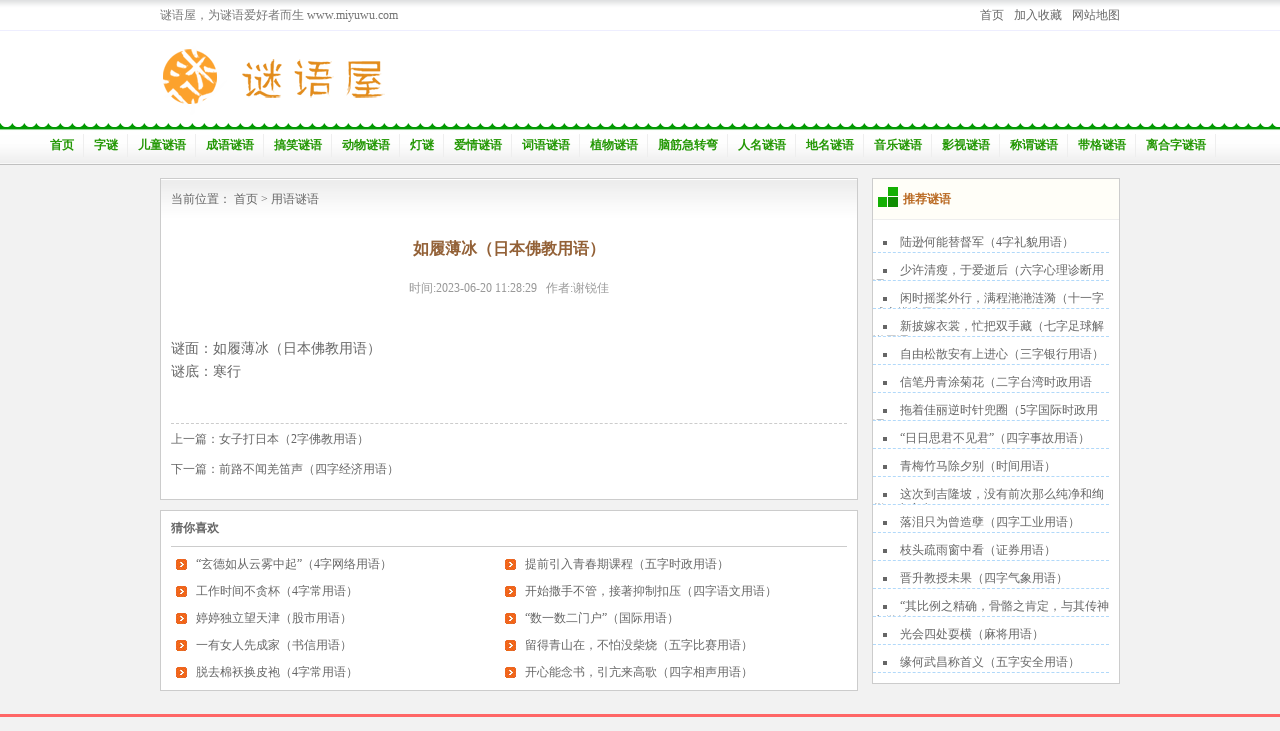

--- FILE ---
content_type: text/html
request_url: https://www.miyuwu.com/yongyumiyu/356750.html
body_size: 3413
content:
<!DOCTYPE html PUBLIC "-//W3C//DTD XHTML 1.0 Transitional//EN" "http://www.w3.org/TR/xhtml1/DTD/xhtml1-transitional.dtd">
<html xmlns="http://www.w3.org/1999/xhtml">
<head>
<meta http-equiv="Content-Type" content="text/html; charset=utf-8" />
<title>如履薄冰（日本佛教用语）-谜语屋</title>
<meta name="keywords" content="" />
<link href="/images/pc2014.css" rel="stylesheet" type="text/css"/>
<meta http-equiv="mobile-agent" content="format=html5; url=https://m.miyuwu.com/yongyumiyu/356750.html">
<link rel="alternate" media="only screen and(max-width:640px)" href="https://m.miyuwu.com/yongyumiyu/356750.html">
<script>
var _hmt = _hmt || [];
(function() {
  var hm = document.createElement("script");
  hm.src = "https://hm.baidu.com/hm.js?a9bd44dcbb3b2aabdaa5a5cb275d7993";
  var s = document.getElementsByTagName("script")[0]; 
  s.parentNode.insertBefore(hm, s);
})();
</script>
</head>
<body>
<div id="head1">
		<div id="head1-960">
			<div id="left">谜语屋，为谜语爱好者而生 www.miyuwu.com</div>
			<div id="right">
				<ul>
					<li><a href="/">首页</a></li>
					<li><a href="javascript:d=document;window.external.AddFavorite(''+d.location.href+'', ''+d.title+'')" target="_self">加入收藏</a></li>
					<li><a href="/data/sitemap.html" target="_blank">网站地图</a></li>
				</ul>
			</div>
		</div>
	</div>
	<div id="head2">
	<div id="head2-960">
		<div id="logo">		  <a href="index.html"><img src="../image/logo.gif" width="260" height="92" border="0" align="top"/></a> </div>
		<div id="right">
<div class="so">

</div>
		</div>
	</div>	
	</div>
	<div id="head3">
		<div id="head3-960">
<ul>
        <li class="curr" id="tabnav_btn_0" onmouseover="tabit(this)"><a href="/">首页</a></li>
        <li id="tabnav_btn_1" onmouseover="tabit(this)"><a href="/zimi/">字谜</a></li><li id="tabnav_btn_2" onmouseover="tabit(this)"><a href="/ertongmiyu/">儿童谜语</a></li><li id="tabnav_btn_3" onmouseover="tabit(this)"><a href="/chengyumiyu/">成语谜语</a></li><li id="tabnav_btn_4" onmouseover="tabit(this)"><a href="/gaoxiaomiyu/">搞笑谜语</a></li><li id="tabnav_btn_5" onmouseover="tabit(this)"><a href="/dongwumiyu/">动物谜语</a></li><li id="tabnav_btn_6" onmouseover="tabit(this)"><a href="/dengmi/">灯谜</a></li><li id="tabnav_btn_7" onmouseover="tabit(this)"><a href="/aiqingmiyu/">爱情谜语</a></li><li id="tabnav_btn_8" onmouseover="tabit(this)"><a href="/ciyumiyu/">词语谜语</a></li><li id="tabnav_btn_9" onmouseover="tabit(this)"><a href="/zhiwumiyu/">植物谜语</a></li><li id="tabnav_btn_10" onmouseover="tabit(this)"><a href="/njjzw/">脑筋急转弯</a></li><li id="tabnav_btn_11" onmouseover="tabit(this)"><a href="/renmingmiyu/">人名谜语</a></li><li id="tabnav_btn_12" onmouseover="tabit(this)"><a href="/dimingmiyu/">地名谜语</a></li><li id="tabnav_btn_13" onmouseover="tabit(this)"><a href="/yinlemiyu/">音乐谜语</a></li><li id="tabnav_btn_14" onmouseover="tabit(this)"><a href="/yingshimiyu/">影视谜语</a></li><li id="tabnav_btn_15" onmouseover="tabit(this)"><a href="/chengweimiyu/">称谓谜语</a></li><li id="tabnav_btn_16" onmouseover="tabit(this)"><a href="/daigemiyu/">带格谜语</a></li><li id="tabnav_btn_17" onmouseover="tabit(this)"><a href="/lihezimiyu/">离合字谜语</a></li> </ul>
		</div>
	</div>

<div class="content">
<div class="left">
<div class="top">
<div id="weizhi">当前位置： <a href="/">首页</a>&nbsp;>&nbsp;<a href="/yongyumiyu/">用语谜语</a></div>
<h1>如履薄冰（日本佛教用语）</h1>
<div class="info">时间:2023-06-20 11:28:29 &nbsp;&nbsp;作者:谢锐佳 </div>
<div class="ny">
<p>谜面：如履薄冰（日本佛教用语）</p>
<p>谜底：寒行</p>
</div>	
<div id="c-page">
<li>上一篇：<a href='/yongyumiyu/356579.html'>女子打日本（2字佛教用语）</a></li>
<li>下一篇：<a href='/yongyumiyu/356873.html'>前路不闻羌笛声（四字经济用语）</a></li>
</div>
<br />
</div>
<div class="bottom">
<dl class="box">
		  <dt>猜你喜欢</dt>
			<ul class="c2">
			<li><a href="/yongyumiyu/145263.html">“玄德如从云雾中起”（4字网络用语）</a></li>
<li><a href="/yongyumiyu/160136.html">提前引入青春期课程（五字时政用语）</a></li>
<li><a href="/yongyumiyu/150628.html">工作时间不贪杯（4字常用语）</a></li>
<li><a href="/yongyumiyu/149621.html">开始撒手不管，接著抑制扣压（四字语文用语）</a></li>
<li><a href="/yongyumiyu/149535.html">婷婷独立望天津（股市用语）</a></li>
<li><a href="/yongyumiyu/153058.html">“数一数二门户”（国际用语）</a></li>
<li><a href="/yongyumiyu/147491.html">一有女人先成家（书信用语）</a></li>
<li><a href="/yongyumiyu/149123.html">留得青山在，不怕没柴烧（五字比赛用语）</a></li>
<li><a href="/yongyumiyu/150519.html">脱去棉袄换皮袍（4字常用语）</a></li>
<li><a href="/yongyumiyu/152269.html">开心能念书，引亢来高歌（四字相声用语）</a></li>
			</ul>
</dl>
</div>
		</div>

		<div class="index-right">
			<dl class="top">
			<dt><strong>推荐谜语</strong></dt>
			<dd>
<ul>
 <li class="no1"><a href="/yongyumiyu/352204.html" title="陆逊何能替督军（4字礼貌用语）">陆逊何能替督军（4字礼貌用语）</a></li><li class="no2"><a href="/yongyumiyu/160153.html" title="少许清瘦，于爱逝后（六字心理诊断用语）">少许清瘦，于爱逝后（六字心理诊断用语）</a></li><li class="no3"><a href="/yongyumiyu/160151.html" title="闲时摇桨外行，满程滟滟涟漪（十一字球赛描述用语）">闲时摇桨外行，满程滟滟涟漪（十一字球赛描述用</a></li><li class="no4"><a href="/yongyumiyu/160148.html" title="新披嫁衣裳，忙把双手藏（七字足球解说用语）">新披嫁衣裳，忙把双手藏（七字足球解说用语）</a></li><li class="no5"><a href="/yongyumiyu/160144.html" title="自由松散安有上进心（三字银行用语）">自由松散安有上进心（三字银行用语）</a></li><li class="no6"><a href="/yongyumiyu/160146.html" title="信笔丹青涂菊花（二字台湾时政用语三）">信笔丹青涂菊花（二字台湾时政用语三）</a></li><li class="no7"><a href="/yongyumiyu/160142.html" title="拖着佳丽逆时针兜圈（5字国际时政用语）">拖着佳丽逆时针兜圈（5字国际时政用语）</a></li><li class="no8"><a href="/yongyumiyu/160138.html" title="“日日思君不见君”（四字事故用语）">“日日思君不见君”（四字事故用语）</a></li><li class="no9"><a href="/yongyumiyu/160135.html" title="青梅竹马除夕别（时间用语）">青梅竹马除夕别（时间用语）</a></li><li class="no10"><a href="/yongyumiyu/160132.html" title="这次到吉隆坡，没有前次那么纯净和绚烂（七字电视节目用语）">这次到吉隆坡，没有前次那么纯净和绚烂（七字电</a></li><li class="no11"><a href="/yongyumiyu/160129.html" title="落泪只为曾造孽（四字工业用语）">落泪只为曾造孽（四字工业用语）</a></li><li class="no12"><a href="/yongyumiyu/160126.html" title="枝头疏雨窗中看（证券用语）">枝头疏雨窗中看（证券用语）</a></li><li class="no13"><a href="/yongyumiyu/160121.html" title="晋升教授未果（四字气象用语）">晋升教授未果（四字气象用语）</a></li><li class="no14"><a href="/yongyumiyu/160118.html" title="“其比例之精确，骨骼之肯定，与其传神之微妙”（六字修辞用语）">“其比例之精确，骨骼之肯定，与其传神之微妙”</a></li><li class="no15"><a href="/yongyumiyu/160116.html" title="光会四处耍横（麻将用语）">光会四处耍横（麻将用语）</a></li><li class="no16"><a href="/yongyumiyu/160109.html" title="缘何武昌称首义（五字安全用语）">缘何武昌称首义（五字安全用语）</a></li>  
</ul>
			</dd>

		</div>
		<div style="clear:both"></div>  
	</div>
<div id="footer">
<div id="text">
<p>Copyright &reg; 2016-2024 <a href="https://www.miyuwu.com">谜语屋</a> <a href="https://beian.miit.gov.cn">桂ICP备2023012084号-3</a> Email:xiaomeixiannv@foxmail.com</p>
<small>谜语分类：<a href="/zimi/">字谜</a> <a href="/ertongmiyu/">儿童谜语</a> <a href="/chengyumiyu/">成语谜语</a>
<a href="/gaoxiaomiyu/">搞笑谜语</a> <a href="/dongwumiyu/">动物谜语</a> <a href="/dengmi/">灯谜</a> <a href="/aiqingmiyu/">爱情谜语</a> <a href="/ciyumiyu/">词语谜语</a>
<a href="/zhiwumiyu/">植物谜语</a> <a href="/njjzw/">脑筋急转弯</a> <a href="/renmingmiyu/">人名谜语</a> <a href="/dimingmiyu/">地名谜语</a> <a href="/yinlemiyu/">音乐谜语</a>
<a href="/yingshimiyu/">影视谜语</a> <a href="/chengweimiyu/">称谓谜语</a> <a href="/daigemiyu/">带格谜语</a> <a href="/lihezimiyu/">离合字谜语</a><br />
<a href="/yongyumiyu/">用语谜语</a> <a href="/changyanmiyu/">常言谜语</a> <a href="/kouyumiyu/">口语谜语</a> <a href="/tongjiazimiyu/">通假字谜语</a> <a href="/yaopinmiyu/">药品谜语</a>
<a href="/shicijumi/">诗词句谜</a> <a href="/jierimiyu/">节日谜语</a> <a href="/shaobizimiyu/">少笔字谜语</a> <a href="/pianmumiyu/">篇目谜语</a> <a href="/shubaomiyu/">书报谜语</a> <a href="/suyumiyu/">俗语谜语</a>
<a href="/shuyumiyu/">术语谜语</a> <a href="/miyujijin/">谜语集锦</a>
</small>
<br />
</div>
</div>

		 
<script src="/e/public/onclick/?enews=donews&classid=18&id=356750"></script></body>
</html>


--- FILE ---
content_type: text/css
request_url: https://www.miyuwu.com/images/pc2014.css
body_size: 2155
content:
/* CSS Document */
*{ margin:0; padding:0; font-family:"����"; font-size:12px; text-decoration:none;color: #666;}
body{
	background-color:#f2f2f2;}
li{
    list-style-type: none;
}
a{
    color: #666;
}
a:hover{
    color: red;
}
small{
display: inline-block;
    padding-top: 20px;
    font-size: 14px;
}
#head1{
	height:30px;
	background-image:url(../image/head1.gif);
	border-bottom:#eef 1px solid;}
#head1-960{
	width:960px;
	height:30px;
	margin:0 auto;
}	
#head1-960 #left{
	float:left;
	line-height:30px;
	width:655px;
	color:#777;}
#head1-960 #right{
	float:right;}	
		
#head1-960 li{
	height:30px;
	line-height:30px;
	float:left;
	list-style-type:none;
	padding-left:10px;
	}	
#head2{
	background-color:#FFFFFF;
	}	
#head2-960{
	width:960px;
	height:92px;
	margin:0 auto;
	}
#head2-960 #logo{
	width:260px;
	height:92px;
float:left;}	
#head2-960 #right{
float:right;
overflow:hidden;
text-align:right;

}
.so{
float:right;}
#head3{
	height:45px;
	background:url(../image/head3.gif) repeat-x;
	margin-bottom:10px;}	
#head3-960{
	width:1200px;
	height:42px;
	margin:0 auto;
	font-weight:bold;
	position:relative;
padding-top:3px;

	}	
	
#head3-960 li{
	list-style-type:none;
	float:left;
	padding:0 10px;
	height:39px;
	line-height:39px;
	background:url(../image/head3-li.gif) no-repeat right bottom;
	}	
#head3-960 li a{
	color:#249805;
	display:block;
	}
#head3-960 li a:hover{
	color:#f609d7;
}	
	
#head3-960 li.hover span{
	color:#FF0000;
}

	
/*ͷ������*/
#index-body{
	width:960px;
	margin:0 auto 10px auto;}
#index-body dl{
	background-color:#fff;
	margin-bottom:10px;
}	
#index-left{
	float:left;
	width:700px;
	margin-right:10px;	
	}	
#index-left .hot strong{
	display:block;
	height:40px;
	color:#DF8F0B;
	line-height:40px;
	text-indent:20px;
	background:url(../image/li-bj-hot.gif) no-repeat 85px 5px;
	}		
#index-left .today strong{
	display:block;
	height:40px;
	color:#DF8F0B;
	line-height:40px;
	text-indent:20px;
	background:url(../image/li-bj-new.gif) no-repeat 100px 5px;
	}	
#index-left .hot{
	float:left;
	width:350px;
	border-color:#CCC;
	border-width:1px;
	border-left-style:solid;
	border-top-style:solid;
	border-bottom-style:solid;
	border-right-style:dashed;
	}	
#index-left .hot dt,#index-left .today dt{
	width:100%;
	height:40px;
	background-image:url(../image/hot-dt.gif);}	
#index-left .hot dd,#index-left .today dd{
	padding-top:5px;}	
#index-left .today{
	float:left;
	width:347px;
	border-color:#CCC;
	border-width:1px 1px 1px 0;
	border-style:solid;	
	}	
#index-left .today ul,#index-left .hot ul{
	padding-left:10px;}	
#index-left .today li,#index-left .hot li{
	list-style-type:none;
	height:15px;
	line-height:15px;
	margin-bottom:10px;
	text-indent:15px;
	overflow:hidden;
	color:#999;
	background-image:url(../image/li-bj-1.gif);
	background-repeat:no-repeat;
	background-position:0 4px;
	}
	
#index-left span{
	float:right;
	margin-right:10px;
	color:#999;
}	
#index-left .box{
	float:left;
	width:698px;
	border:#ccc 1px solid;
	}	
#index-left .box strong{
	color:#fff;
	}	
#index-left .box a:hover strong{
	color:yellow;
	}	
#index-left .box dt li{
	list-style-type:none;
	float:left;
	line-height:40px;
	}
#index-left .box dt li.li640{
	width:80px;
	margin-right:560px;}		
	
#index-left .box dt{
	width:100%;
	height:40px;
	background-image:url(../image/index-box-dt.gif);
}	

.c2{/* ˮƽ�зֵ����д��ı������б� */
	padding:4px 0px;
	overflow:hidden;
	clear:both;
}
.c2 li{
	width:48%;
	float:left;
	height:27px;
	line-height:27px;
	overflow:hidden;
	text-indent:20px;
	margin-left:5px;
	background-image:url(../image/li-bj-2.gif);
	background-position:center left;
	background-repeat:no-repeat;
}


#index-left .box li.li640{
	position:relative;
	background-image:url(../image/index-box-dt-s.gif);
	background-repeat:no-repeat;
	top:8px;
	left:-9px;
	}
#index-left .box li.li640 a{
	display:block;
	height:40px;
	color:#fff;
	line-height:40px;
	text-indent:10px;
	font-weight:bold;
	position:relative;
	top:-6px;
}

#index-left .box dt li a{
	padding-left:1px;}
.index-right{
	float:right;
	width:248px;
}	

.index-right .top{
	border:#CCC 1px solid;
	margin-bottom: 10px;
	background: #fff;
	}	

.index-right .top dt{
	height:40px;
	background-image:url(../image/index-rigth-dt.gif);
	background-repeat:repeat-x;
	border-bottom:#eee 1px solid;
	}	
.index-right dd{
	padding-top:15px;
	}	
.index-right li{
	list-style-type:square;	
	list-style-position:inside;
	margin-bottom:10px;
	padding-bottom:2px;
	text-indent:10px;
	border-bottom: #B1D9FA dashed 1px;
	    height: 15px;
	    width: 236px;
	line-height: 15px;
    overflow: hidden;

}	

.index-right strong{
	display:block;
	line-height:40px;
	text-indent:30px;
	color:#BA6A23;
	background:url(../image/li-bj-6.gif) no-repeat 5px 8px;}	

/*��ҳ���ֽ���*/

.list , .content{
	width:960px;
	margin:0 auto 20px auto;}
#weizhi{
	line-height:40px;
	}	

			
.list .left{
	float:left;
	width:678px;
	height:auto;
	background-color:#fff;
	margin-right:10px;
	background-image:url(../image/hot-dt.gif);
	background-repeat:repeat-x;
	border:1px solid #ccc;
	padding:0 10px;
	margin-bottom: 10px;
}

.content .left{
	float:left;
	width:698px;
	height:auto;
	margin-right:10px;
}
.content .left .top{
    background: #fff;
    background-image:url(../image/hot-dt.gif);
	background-repeat:repeat-x;
	padding: 0 10px;
	border:1px solid #ccc;
	margin-bottom: 10px;
}

.content .bottom{
    float: left;
    width:676px;
    border:1px solid #ccc;
    padding:0 10px;
    background-color:#fff;
}
.content .box dt{
    line-height: 35px;
    border-bottom: 1px solid #ccc;
    font-weight: bold;
}
.list .left .list-li li,.content .left .list-li li{
	background:url(../image/li-bj-2.gif) no-repeat 1px 12px;
	line-height: 35px;
	border-bottom:1px dashed #ccc ;
	font-size: 14px;
	text-indent:20px;}
.list .left .list-li li a{

	font-size: 14px;
}
	
.pagelist{
    line-height: 50px;
}
.pagelist a{
    padding: 0 2px;
}


/*�б�ҳ���ֽ���*/


	
.content h1{
	color:#936137;
	text-align:center;
	font-size:16px;
	margin:20px 0;}	
.content .info{
	text-align:center;
	color:#999;}
.content .ny{
    font-size: 16px;
	margin:40px 0;}
.content .ny p{
	line-height:23px;
font-size:14px;}	
	

#c-page{

	border-top:#ccc 1px dashed;
	}
#c-page li{
   line-height: 30px;
    
}	
		
			
/*����ҳ���ֽ���*/	
	

	
#footer{
	width:100%;
	height:50px;
	border-top: #FF6666 3px solid;
	padding-top:10px;
	}		
#footer #text{
	width:960px;
	margin:0 auto;
	text-align:center;
	}
#footer p{
height:50px;
line-height:50px;}		
#footer a,#footer{
	color:#555;}
#footer a:hover{
	color:#0066CC;}	

#yl{
	width:960px;
	margin:0 auto 10px auto;
	border:#ccc 1px solid;
	background: #fff;
	}	
#yl dt{
	height:30px;
	line-height:30px;
	color:#999900;
	border-bottom: 1px solid #eee;
}	
#yl dt ul.bj{
	float:left;
	width:30px;
	height:30px;
background:url(../image/li-bj-4.gif) 5px 5px no-repeat;}			
#yl li{
	float:left;
	height:50px;
	line-height:30px;
	margin-left:10px;
list-style-type:none;
	}	
#yl li a{
	text-decoration:none;
	color:#666;
	white-space:nowrap;
list-style-type:none;
}
#yl li a:hover{
	color:#FF0000;}		
.ad960{
	width:960px;
height:90px;
margin:0 auto 10px auto;}
.ad700{
	width:700px;
height:25px;
margin-bottom:10px;}	
.ad728{
	width:728px;
height:90px;
margin:10px 0;
}	